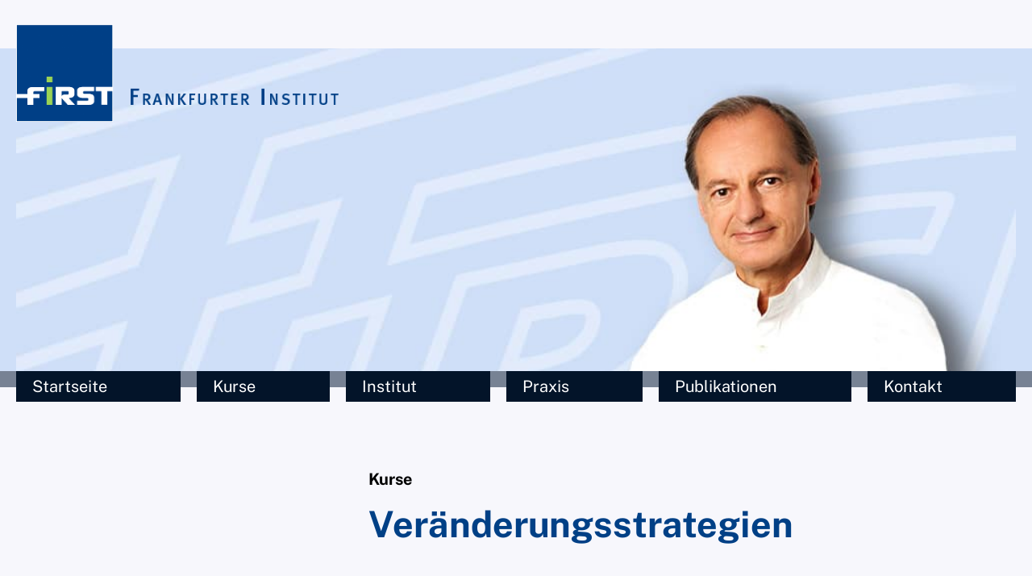

--- FILE ---
content_type: text/html; charset=UTF-8
request_url: https://first-institut.de/veraenderungsstrategien/
body_size: 5566
content:
<!doctype html>
<html lang="de">
<head>
  <meta charset="utf-8">
  <meta http-equiv="x-ua-compatible" content="ie=edge">
  <meta name="viewport" content="width=device-width, initial-scale=1, shrink-to-fit=no">
  <title>Veränderungsstrategien &#8211; FIRST</title>
<meta name='robots' content='max-image-preview:large' />
<style id='wp-img-auto-sizes-contain-inline-css' type='text/css'>
img:is([sizes=auto i],[sizes^="auto," i]){contain-intrinsic-size:3000px 1500px}
/*# sourceURL=wp-img-auto-sizes-contain-inline-css */
</style>
<link rel='stylesheet' id='sage/main.css-css' href='https://first-institut.de/wp-content/themes/first-institut-theme/dist/styles/main_7d04c65c.css' type='text/css' media='all' />
<script type="text/javascript" src="https://first-institut.de/wp-includes/js/jquery/jquery.min.js?ver=3.7.1" id="jquery-core-js"></script>
<link rel="https://api.w.org/" href="https://first-institut.de/wp-json/" /><link rel="alternate" title="JSON" type="application/json" href="https://first-institut.de/wp-json/wp/v2/pages/378" /><link rel="EditURI" type="application/rsd+xml" title="RSD" href="https://first-institut.de/xmlrpc.php?rsd" />
<meta name="generator" content="WordPress 6.9" />
<link rel="canonical" href="https://first-institut.de/veraenderungsstrategien/" />
<link rel='shortlink' href='https://first-institut.de/?p=378' />
</head>
<body class="wp-singular page-template-default page page-id-378 wp-theme-first-institut-themeresources veraenderungsstrategien app-data index-data singular-data page-data page-378-data page-veraenderungsstrategien-data">
<div class="scrollToTop is-hidden" data-scroll-to-top></div>
<header class="header">
  <div class="header__container">
    <a class="header__logo" href="https://first-institut.de/">
    </a>
    <div class="header__navigation" data-main-navigation>
      <nav class="c-nav-primary">
          <ul class="c-nav-primary__list">
            <li id="menu-item-12" class="menu-item menu-item-type-post_type menu-item-object-page menu-item-home menu-item-12"><a href="https://first-institut.de/">Startseite</a></li><li id="menu-item-58" class="menu-item menu-item-type-post_type_archive menu-item-object-event menu-item-has-children menu-item-58"><a href="https://first-institut.de/kurse/">Kurse</a><ul class="sub-menu"><li id="menu-item-404" class="menu-item menu-item-type-post_type_archive menu-item-object-event menu-item-404"><a href="https://first-institut.de/kurse/">Überblick</a></li><li id="menu-item-409" class="menu-item menu-item-type-taxonomy menu-item-object-category menu-item-409"><a href="https://first-institut.de/category/act/">ACT</a></li><li id="menu-item-401" class="menu-item menu-item-type-taxonomy menu-item-object-category menu-item-401"><a href="https://first-institut.de/category/metaphern/">Metaphern</a></li><li id="menu-item-341" class="menu-item menu-item-type-taxonomy menu-item-object-category menu-item-341"><a href="https://first-institut.de/category/sokratischer-dialog/">Sokratischer Dialog</a></li><li id="menu-item-839" class="menu-item menu-item-type-taxonomy menu-item-object-category menu-item-839"><a href="https://first-institut.de/category/glaubenssaetze/">Glaubenssätze</a></li><li id="menu-item-925" class="menu-item menu-item-type-taxonomy menu-item-object-category menu-item-925"><a href="https://first-institut.de/category/perspektivenwechsel/">Perspektivenwechsel</a></li><li id="menu-item-335" class="menu-item menu-item-type-taxonomy menu-item-object-category menu-item-335"><a href="https://first-institut.de/category/achtsamkeit/">Achtsamkeit</a></li><li id="menu-item-336" class="menu-item menu-item-type-taxonomy menu-item-object-category menu-item-336"><a href="https://first-institut.de/category/embodiment/">Embodiment</a></li><li id="menu-item-339" class="menu-item menu-item-type-taxonomy menu-item-object-category menu-item-339"><a href="https://first-institut.de/category/qi-gong-und-yoga/">Qi Gong und Yoga</a></li><li id="menu-item-338" class="menu-item menu-item-type-taxonomy menu-item-object-category menu-item-338"><a href="https://first-institut.de/category/meditation/">Meditation</a></li><li id="menu-item-337" class="menu-item menu-item-type-taxonomy menu-item-object-category menu-item-337"><a href="https://first-institut.de/category/glueck/">Glück</a></li><li id="menu-item-692" class="menu-item menu-item-type-taxonomy menu-item-object-category menu-item-692"><a href="https://first-institut.de/category/spiritualitaet/">Spiritualität</a></li><li id="menu-item-965" class="menu-item menu-item-type-taxonomy menu-item-object-category menu-item-965"><a href="https://first-institut.de/category/gedaechtnis/">Gedächtnis</a></li><li id="menu-item-967" class="menu-item menu-item-type-taxonomy menu-item-object-category menu-item-967"><a href="https://first-institut.de/category/rhetorik/">Rhetorik</a></li><li id="menu-item-966" class="menu-item menu-item-type-taxonomy menu-item-object-category menu-item-966"><a href="https://first-institut.de/category/resilienz/">Resilienz</a></li><li id="menu-item-342" class="menu-item menu-item-type-taxonomy menu-item-object-category menu-item-342"><a href="https://first-institut.de/category/veraenderungsstrategien/">Veränderungsstrategien</a></li><li id="menu-item-515" class="menu-item menu-item-type-taxonomy menu-item-object-category menu-item-515"><a href="https://first-institut.de/category/weitere-themen-im-ueberblick/">Weitere Themen im Überblick</a></li><li id="menu-item-516" class="menu-item menu-item-type-taxonomy menu-item-object-category menu-item-516"><a href="https://first-institut.de/category/archiv/">Archiv</a></li></ul></li><li id="menu-item-87" class="menu-item menu-item-type-post_type menu-item-object-page menu-item-has-children menu-item-87"><a href="https://first-institut.de/institut/geschichte/">Institut</a><ul class="sub-menu"><li id="menu-item-86" class="menu-item menu-item-type-post_type menu-item-object-page menu-item-86"><a href="https://first-institut.de/institut/geschichte/">Über uns</a></li><li id="menu-item-121" class="menu-item menu-item-type-post_type menu-item-object-page menu-item-has-children menu-item-121"><a href="https://first-institut.de/institut/dozenten/">Dozentinnen und Dozenten</a><ul class="sub-menu"><li id="menu-item-127" class="menu-item menu-item-type-post_type menu-item-object-page menu-item-127"><a href="https://first-institut.de/institut/dozenten/dipl-psych-prof-norbert-w-lotz-ph-d/">Prof. Norbert W. Lotz</a></li><li id="menu-item-145" class="menu-item menu-item-type-post_type menu-item-object-page menu-item-145"><a href="https://first-institut.de/institut/dozenten/dipl-biol-christina-oxfort-ph-d/">Dipl.-Biol. Christina Oxfort, Ph. D.</a></li><li id="menu-item-130" class="menu-item menu-item-type-post_type menu-item-object-page menu-item-130"><a href="https://first-institut.de/institut/dozenten/dipl-psych-dipl-paed-wolf-ulrich-scholz/">Dipl.-Psych. Dipl. Päd. Wolf-Ulrich Scholz</a></li><li id="menu-item-133" class="menu-item menu-item-type-post_type menu-item-object-page menu-item-133"><a href="https://first-institut.de/institut/dozenten/dipl-psych-dr-phil-maren-langlotz-weis/">Dipl.-Psych. Dr. phil. Maren Langlotz-Weis</a></li><li id="menu-item-136" class="menu-item menu-item-type-post_type menu-item-object-page menu-item-136"><a href="https://first-institut.de/institut/dozenten/dipl-psych-gert-kowarowsky/">Dipl.-Psych. Gert Kowarowsky</a></li><li id="menu-item-139" class="menu-item menu-item-type-post_type menu-item-object-page menu-item-139"><a href="https://first-institut.de/institut/dozenten/dipl-psych-prof-dr-rene-f-w-diekstra/">Dipl.-Psych. Prof. Dr. René F. W. Diekstra</a></li><li id="menu-item-142" class="menu-item menu-item-type-post_type menu-item-object-page menu-item-142"><a href="https://first-institut.de/institut/dozenten/dipl-psych-prof-matthias-s-hartmann/">Dipl.-Psych. Prof. Matthias S. Hartmann</a></li></ul></li><li id="menu-item-567" class="menu-item menu-item-type-post_type menu-item-object-page menu-item-567"><a href="https://first-institut.de/institut/supervisorinnen-supervisoren/">Supervisorinnen/Supervisoren</a></li><li id="menu-item-97" class="menu-item menu-item-type-post_type menu-item-object-page menu-item-has-children menu-item-97"><a href="https://first-institut.de/institut/assistentinnen-assistenten/">Assistentinnen</a><ul class="sub-menu"><li id="menu-item-486" class="menu-item menu-item-type-post_type menu-item-object-page menu-item-486"><a href="https://first-institut.de/institut/assistentinnen-assistenten/assistentinnen-%e2%80%8bassistenten/">M.Sc. Psych. Luisa Landenberger</a></li><li id="menu-item-496" class="menu-item menu-item-type-post_type menu-item-object-page menu-item-496"><a href="https://first-institut.de/institut/assistentinnen-assistenten/b-sc-sinem-rhein/">M.Sc. Sinem Rhein</a></li><li id="menu-item-495" class="menu-item menu-item-type-post_type menu-item-object-page menu-item-495"><a href="https://first-institut.de/institut/assistentinnen-assistenten/b-sc-lucca-ripperger/">B.Sc. Lucca Ripperger</a></li></ul></li></ul></li><li id="menu-item-155" class="menu-item menu-item-type-post_type menu-item-object-page menu-item-has-children menu-item-155"><a href="https://first-institut.de/ueber-unsere-praxis/">Praxis</a><ul class="sub-menu"><li id="menu-item-158" class="menu-item menu-item-type-post_type menu-item-object-page menu-item-158"><a href="https://first-institut.de/ueber-unsere-praxis/">Über unsere Praxis</a></li><li id="menu-item-407" class="menu-item menu-item-type-post_type menu-item-object-page menu-item-has-children menu-item-407"><a href="https://first-institut.de/ueber-unsere-praxis/praxisteam/">Praxisteam</a><ul class="sub-menu"><li id="menu-item-157" class="menu-item menu-item-type-post_type menu-item-object-page menu-item-157"><a href="https://first-institut.de/ueber-unsere-praxis/praxisteam/prof-norbert-lotz-ph-d/">Prof. Norbert Lotz, Ph. D.</a></li><li id="menu-item-195" class="menu-item menu-item-type-post_type menu-item-object-page menu-item-195"><a href="https://first-institut.de/ueber-unsere-praxis/christina-fern/">Mathias Eifler</a></li><li id="menu-item-156" class="menu-item menu-item-type-post_type menu-item-object-page menu-item-156"><a href="https://first-institut.de/ueber-unsere-praxis/wolf-ulrich-scholz/">Wolf-Ulrich Scholz</a></li><li id="menu-item-211" class="menu-item menu-item-type-post_type menu-item-object-page menu-item-211"><a href="https://first-institut.de/ueber-unsere-praxis/hanna-hentschel-klumpp/">Hanna Hentschel-Klumpp</a></li><li id="menu-item-209" class="menu-item menu-item-type-post_type menu-item-object-page menu-item-209"><a href="https://first-institut.de/ueber-unsere-praxis/dr-azra-peterschik/">Dr. Azra Peterschik</a></li><li id="menu-item-208" class="menu-item menu-item-type-post_type menu-item-object-page menu-item-208"><a href="https://first-institut.de/ueber-unsere-praxis/daniela-tamme-kodjovi/">Daniela Tamme-Kodjovi</a></li><li id="menu-item-222" class="menu-item menu-item-type-post_type menu-item-object-page menu-item-222"><a href="https://first-institut.de/ueber-unsere-praxis/charlotte-fern/">Charlotte Fern</a></li></ul></li></ul></li><li id="menu-item-41" class="menu-item menu-item-type-post_type menu-item-object-page menu-item-41"><a href="https://first-institut.de/publikationen/">Publikationen</a></li><li id="menu-item-14" class="menu-item menu-item-type-post_type menu-item-object-page menu-item-14"><a href="https://first-institut.de/kontakt/">Kontakt</a></li>
          </ul>
      </nav>
    </div>
    <div class="header__hamburger" data-open-menu></div>
  </div>
</header>

<div class="wrap container" role="document">
    <div class="content content--with-sub-navigation">
                                    <aside class="sidebar">
                    <ul class="subnavigation">
                            <li class="menu-item menu-item-type-post_type menu-item-object-page menu-item-home menu-item-12"><a href="https://first-institut.de/">Startseite</a></li><li class="menu-item menu-item-type-post_type_archive menu-item-object-event menu-item-has-children menu-item-58"><a href="https://first-institut.de/kurse/">Kurse</a><ul class="sub-menu"><li class="menu-item menu-item-type-post_type_archive menu-item-object-event menu-item-404"><a href="https://first-institut.de/kurse/">Überblick</a></li><li class="menu-item menu-item-type-taxonomy menu-item-object-category menu-item-409"><a href="https://first-institut.de/category/act/">ACT</a></li><li class="menu-item menu-item-type-taxonomy menu-item-object-category menu-item-401"><a href="https://first-institut.de/category/metaphern/">Metaphern</a></li><li class="menu-item menu-item-type-taxonomy menu-item-object-category menu-item-341"><a href="https://first-institut.de/category/sokratischer-dialog/">Sokratischer Dialog</a></li><li class="menu-item menu-item-type-taxonomy menu-item-object-category menu-item-839"><a href="https://first-institut.de/category/glaubenssaetze/">Glaubenssätze</a></li><li class="menu-item menu-item-type-taxonomy menu-item-object-category menu-item-925"><a href="https://first-institut.de/category/perspektivenwechsel/">Perspektivenwechsel</a></li><li class="menu-item menu-item-type-taxonomy menu-item-object-category menu-item-335"><a href="https://first-institut.de/category/achtsamkeit/">Achtsamkeit</a></li><li class="menu-item menu-item-type-taxonomy menu-item-object-category menu-item-336"><a href="https://first-institut.de/category/embodiment/">Embodiment</a></li><li class="menu-item menu-item-type-taxonomy menu-item-object-category menu-item-339"><a href="https://first-institut.de/category/qi-gong-und-yoga/">Qi Gong und Yoga</a></li><li class="menu-item menu-item-type-taxonomy menu-item-object-category menu-item-338"><a href="https://first-institut.de/category/meditation/">Meditation</a></li><li class="menu-item menu-item-type-taxonomy menu-item-object-category menu-item-337"><a href="https://first-institut.de/category/glueck/">Glück</a></li><li class="menu-item menu-item-type-taxonomy menu-item-object-category menu-item-692"><a href="https://first-institut.de/category/spiritualitaet/">Spiritualität</a></li><li class="menu-item menu-item-type-taxonomy menu-item-object-category menu-item-965"><a href="https://first-institut.de/category/gedaechtnis/">Gedächtnis</a></li><li class="menu-item menu-item-type-taxonomy menu-item-object-category menu-item-967"><a href="https://first-institut.de/category/rhetorik/">Rhetorik</a></li><li class="menu-item menu-item-type-taxonomy menu-item-object-category menu-item-966"><a href="https://first-institut.de/category/resilienz/">Resilienz</a></li><li class="menu-item menu-item-type-taxonomy menu-item-object-category menu-item-342"><a href="https://first-institut.de/category/veraenderungsstrategien/">Veränderungsstrategien</a></li><li class="menu-item menu-item-type-taxonomy menu-item-object-category menu-item-515"><a href="https://first-institut.de/category/weitere-themen-im-ueberblick/">Weitere Themen im Überblick</a></li><li class="menu-item menu-item-type-taxonomy menu-item-object-category menu-item-516"><a href="https://first-institut.de/category/archiv/">Archiv</a></li></ul></li><li class="menu-item menu-item-type-post_type menu-item-object-page menu-item-has-children menu-item-87"><a href="https://first-institut.de/institut/geschichte/">Institut</a><ul class="sub-menu"><li class="menu-item menu-item-type-post_type menu-item-object-page menu-item-86"><a href="https://first-institut.de/institut/geschichte/">Über uns</a></li><li class="menu-item menu-item-type-post_type menu-item-object-page menu-item-has-children menu-item-121"><a href="https://first-institut.de/institut/dozenten/">Dozentinnen und Dozenten</a><ul class="sub-menu"><li class="menu-item menu-item-type-post_type menu-item-object-page menu-item-127"><a href="https://first-institut.de/institut/dozenten/dipl-psych-prof-norbert-w-lotz-ph-d/">Prof. Norbert W. Lotz</a></li><li class="menu-item menu-item-type-post_type menu-item-object-page menu-item-145"><a href="https://first-institut.de/institut/dozenten/dipl-biol-christina-oxfort-ph-d/">Dipl.-Biol. Christina Oxfort, Ph. D.</a></li><li class="menu-item menu-item-type-post_type menu-item-object-page menu-item-130"><a href="https://first-institut.de/institut/dozenten/dipl-psych-dipl-paed-wolf-ulrich-scholz/">Dipl.-Psych. Dipl. Päd. Wolf-Ulrich Scholz</a></li><li class="menu-item menu-item-type-post_type menu-item-object-page menu-item-133"><a href="https://first-institut.de/institut/dozenten/dipl-psych-dr-phil-maren-langlotz-weis/">Dipl.-Psych. Dr. phil. Maren Langlotz-Weis</a></li><li class="menu-item menu-item-type-post_type menu-item-object-page menu-item-136"><a href="https://first-institut.de/institut/dozenten/dipl-psych-gert-kowarowsky/">Dipl.-Psych. Gert Kowarowsky</a></li><li class="menu-item menu-item-type-post_type menu-item-object-page menu-item-139"><a href="https://first-institut.de/institut/dozenten/dipl-psych-prof-dr-rene-f-w-diekstra/">Dipl.-Psych. Prof. Dr. René F. W. Diekstra</a></li><li class="menu-item menu-item-type-post_type menu-item-object-page menu-item-142"><a href="https://first-institut.de/institut/dozenten/dipl-psych-prof-matthias-s-hartmann/">Dipl.-Psych. Prof. Matthias S. Hartmann</a></li></ul></li><li class="menu-item menu-item-type-post_type menu-item-object-page menu-item-567"><a href="https://first-institut.de/institut/supervisorinnen-supervisoren/">Supervisorinnen/Supervisoren</a></li><li class="menu-item menu-item-type-post_type menu-item-object-page menu-item-has-children menu-item-97"><a href="https://first-institut.de/institut/assistentinnen-assistenten/">Assistentinnen</a><ul class="sub-menu"><li class="menu-item menu-item-type-post_type menu-item-object-page menu-item-486"><a href="https://first-institut.de/institut/assistentinnen-assistenten/assistentinnen-%e2%80%8bassistenten/">M.Sc. Psych. Luisa Landenberger</a></li><li class="menu-item menu-item-type-post_type menu-item-object-page menu-item-496"><a href="https://first-institut.de/institut/assistentinnen-assistenten/b-sc-sinem-rhein/">M.Sc. Sinem Rhein</a></li><li class="menu-item menu-item-type-post_type menu-item-object-page menu-item-495"><a href="https://first-institut.de/institut/assistentinnen-assistenten/b-sc-lucca-ripperger/">B.Sc. Lucca Ripperger</a></li></ul></li></ul></li><li class="menu-item menu-item-type-post_type menu-item-object-page menu-item-has-children menu-item-155"><a href="https://first-institut.de/ueber-unsere-praxis/">Praxis</a><ul class="sub-menu"><li class="menu-item menu-item-type-post_type menu-item-object-page menu-item-158"><a href="https://first-institut.de/ueber-unsere-praxis/">Über unsere Praxis</a></li><li class="menu-item menu-item-type-post_type menu-item-object-page menu-item-has-children menu-item-407"><a href="https://first-institut.de/ueber-unsere-praxis/praxisteam/">Praxisteam</a><ul class="sub-menu"><li class="menu-item menu-item-type-post_type menu-item-object-page menu-item-157"><a href="https://first-institut.de/ueber-unsere-praxis/praxisteam/prof-norbert-lotz-ph-d/">Prof. Norbert Lotz, Ph. D.</a></li><li class="menu-item menu-item-type-post_type menu-item-object-page menu-item-195"><a href="https://first-institut.de/ueber-unsere-praxis/christina-fern/">Mathias Eifler</a></li><li class="menu-item menu-item-type-post_type menu-item-object-page menu-item-156"><a href="https://first-institut.de/ueber-unsere-praxis/wolf-ulrich-scholz/">Wolf-Ulrich Scholz</a></li><li class="menu-item menu-item-type-post_type menu-item-object-page menu-item-211"><a href="https://first-institut.de/ueber-unsere-praxis/hanna-hentschel-klumpp/">Hanna Hentschel-Klumpp</a></li><li class="menu-item menu-item-type-post_type menu-item-object-page menu-item-209"><a href="https://first-institut.de/ueber-unsere-praxis/dr-azra-peterschik/">Dr. Azra Peterschik</a></li><li class="menu-item menu-item-type-post_type menu-item-object-page menu-item-208"><a href="https://first-institut.de/ueber-unsere-praxis/daniela-tamme-kodjovi/">Daniela Tamme-Kodjovi</a></li><li class="menu-item menu-item-type-post_type menu-item-object-page menu-item-222"><a href="https://first-institut.de/ueber-unsere-praxis/charlotte-fern/">Charlotte Fern</a></li></ul></li></ul></li><li class="menu-item menu-item-type-post_type menu-item-object-page menu-item-41"><a href="https://first-institut.de/publikationen/">Publikationen</a></li><li class="menu-item menu-item-type-post_type menu-item-object-page menu-item-14"><a href="https://first-institut.de/kontakt/">Kontakt</a></li>
                    </ul>
                </aside>
                                    <main class="main">
                                                        <div class="c-page-headline c-page-headline--with-image">
        <div>
                    <h5 class="c-page-headline__roofline">Kurse</h5>
                <h1 class="c-page-headline__headline ">Veränderungsstrategien</h1>
    </div>
</div>
                        <div class="c-body-text c-body-text--bg-white">
    <div class="c-body-text__content">
        <p>Text</p>

    </div>
</div>

                            </main>
                </div>
</div>
<div class="container">
    <footer class="footer">
        <div class="">
            © 2026 FIRST - Frankfurter Institut
        </div>
        <ul class="footer__navigation">
            <li><a href="/kontakt">Kontakt</a></li>
            <li><a href="/impressum">Impressum</a></li>
            <li><a href="/datenschutz">Datenschutzerklärung</a></li>
        </ul>
    </footer>
</div>

<script type="speculationrules">
{"prefetch":[{"source":"document","where":{"and":[{"href_matches":"/*"},{"not":{"href_matches":["/wp-*.php","/wp-admin/*","/wp-content/uploads/*","/wp-content/*","/wp-content/plugins/*","/wp-content/themes/first-institut-theme/resources/*","/*\\?(.+)"]}},{"not":{"selector_matches":"a[rel~=\"nofollow\"]"}},{"not":{"selector_matches":".no-prefetch, .no-prefetch a"}}]},"eagerness":"conservative"}]}
</script>
<style id='global-styles-inline-css' type='text/css'>
:root{--wp--preset--aspect-ratio--square: 1;--wp--preset--aspect-ratio--4-3: 4/3;--wp--preset--aspect-ratio--3-4: 3/4;--wp--preset--aspect-ratio--3-2: 3/2;--wp--preset--aspect-ratio--2-3: 2/3;--wp--preset--aspect-ratio--16-9: 16/9;--wp--preset--aspect-ratio--9-16: 9/16;--wp--preset--color--black: #000000;--wp--preset--color--cyan-bluish-gray: #abb8c3;--wp--preset--color--white: #ffffff;--wp--preset--color--pale-pink: #f78da7;--wp--preset--color--vivid-red: #cf2e2e;--wp--preset--color--luminous-vivid-orange: #ff6900;--wp--preset--color--luminous-vivid-amber: #fcb900;--wp--preset--color--light-green-cyan: #7bdcb5;--wp--preset--color--vivid-green-cyan: #00d084;--wp--preset--color--pale-cyan-blue: #8ed1fc;--wp--preset--color--vivid-cyan-blue: #0693e3;--wp--preset--color--vivid-purple: #9b51e0;--wp--preset--gradient--vivid-cyan-blue-to-vivid-purple: linear-gradient(135deg,rgb(6,147,227) 0%,rgb(155,81,224) 100%);--wp--preset--gradient--light-green-cyan-to-vivid-green-cyan: linear-gradient(135deg,rgb(122,220,180) 0%,rgb(0,208,130) 100%);--wp--preset--gradient--luminous-vivid-amber-to-luminous-vivid-orange: linear-gradient(135deg,rgb(252,185,0) 0%,rgb(255,105,0) 100%);--wp--preset--gradient--luminous-vivid-orange-to-vivid-red: linear-gradient(135deg,rgb(255,105,0) 0%,rgb(207,46,46) 100%);--wp--preset--gradient--very-light-gray-to-cyan-bluish-gray: linear-gradient(135deg,rgb(238,238,238) 0%,rgb(169,184,195) 100%);--wp--preset--gradient--cool-to-warm-spectrum: linear-gradient(135deg,rgb(74,234,220) 0%,rgb(151,120,209) 20%,rgb(207,42,186) 40%,rgb(238,44,130) 60%,rgb(251,105,98) 80%,rgb(254,248,76) 100%);--wp--preset--gradient--blush-light-purple: linear-gradient(135deg,rgb(255,206,236) 0%,rgb(152,150,240) 100%);--wp--preset--gradient--blush-bordeaux: linear-gradient(135deg,rgb(254,205,165) 0%,rgb(254,45,45) 50%,rgb(107,0,62) 100%);--wp--preset--gradient--luminous-dusk: linear-gradient(135deg,rgb(255,203,112) 0%,rgb(199,81,192) 50%,rgb(65,88,208) 100%);--wp--preset--gradient--pale-ocean: linear-gradient(135deg,rgb(255,245,203) 0%,rgb(182,227,212) 50%,rgb(51,167,181) 100%);--wp--preset--gradient--electric-grass: linear-gradient(135deg,rgb(202,248,128) 0%,rgb(113,206,126) 100%);--wp--preset--gradient--midnight: linear-gradient(135deg,rgb(2,3,129) 0%,rgb(40,116,252) 100%);--wp--preset--font-size--small: 13px;--wp--preset--font-size--medium: 20px;--wp--preset--font-size--large: 36px;--wp--preset--font-size--x-large: 42px;--wp--preset--spacing--20: 0.44rem;--wp--preset--spacing--30: 0.67rem;--wp--preset--spacing--40: 1rem;--wp--preset--spacing--50: 1.5rem;--wp--preset--spacing--60: 2.25rem;--wp--preset--spacing--70: 3.38rem;--wp--preset--spacing--80: 5.06rem;--wp--preset--shadow--natural: 6px 6px 9px rgba(0, 0, 0, 0.2);--wp--preset--shadow--deep: 12px 12px 50px rgba(0, 0, 0, 0.4);--wp--preset--shadow--sharp: 6px 6px 0px rgba(0, 0, 0, 0.2);--wp--preset--shadow--outlined: 6px 6px 0px -3px rgb(255, 255, 255), 6px 6px rgb(0, 0, 0);--wp--preset--shadow--crisp: 6px 6px 0px rgb(0, 0, 0);}:where(body) { margin: 0; }.wp-site-blocks > .alignleft { float: left; margin-right: 2em; }.wp-site-blocks > .alignright { float: right; margin-left: 2em; }.wp-site-blocks > .aligncenter { justify-content: center; margin-left: auto; margin-right: auto; }:where(.is-layout-flex){gap: 0.5em;}:where(.is-layout-grid){gap: 0.5em;}.is-layout-flow > .alignleft{float: left;margin-inline-start: 0;margin-inline-end: 2em;}.is-layout-flow > .alignright{float: right;margin-inline-start: 2em;margin-inline-end: 0;}.is-layout-flow > .aligncenter{margin-left: auto !important;margin-right: auto !important;}.is-layout-constrained > .alignleft{float: left;margin-inline-start: 0;margin-inline-end: 2em;}.is-layout-constrained > .alignright{float: right;margin-inline-start: 2em;margin-inline-end: 0;}.is-layout-constrained > .aligncenter{margin-left: auto !important;margin-right: auto !important;}.is-layout-constrained > :where(:not(.alignleft):not(.alignright):not(.alignfull)){margin-left: auto !important;margin-right: auto !important;}body .is-layout-flex{display: flex;}.is-layout-flex{flex-wrap: wrap;align-items: center;}.is-layout-flex > :is(*, div){margin: 0;}body .is-layout-grid{display: grid;}.is-layout-grid > :is(*, div){margin: 0;}body{padding-top: 0px;padding-right: 0px;padding-bottom: 0px;padding-left: 0px;}a:where(:not(.wp-element-button)){text-decoration: underline;}:root :where(.wp-element-button, .wp-block-button__link){background-color: #32373c;border-width: 0;color: #fff;font-family: inherit;font-size: inherit;font-style: inherit;font-weight: inherit;letter-spacing: inherit;line-height: inherit;padding-top: calc(0.667em + 2px);padding-right: calc(1.333em + 2px);padding-bottom: calc(0.667em + 2px);padding-left: calc(1.333em + 2px);text-decoration: none;text-transform: inherit;}.has-black-color{color: var(--wp--preset--color--black) !important;}.has-cyan-bluish-gray-color{color: var(--wp--preset--color--cyan-bluish-gray) !important;}.has-white-color{color: var(--wp--preset--color--white) !important;}.has-pale-pink-color{color: var(--wp--preset--color--pale-pink) !important;}.has-vivid-red-color{color: var(--wp--preset--color--vivid-red) !important;}.has-luminous-vivid-orange-color{color: var(--wp--preset--color--luminous-vivid-orange) !important;}.has-luminous-vivid-amber-color{color: var(--wp--preset--color--luminous-vivid-amber) !important;}.has-light-green-cyan-color{color: var(--wp--preset--color--light-green-cyan) !important;}.has-vivid-green-cyan-color{color: var(--wp--preset--color--vivid-green-cyan) !important;}.has-pale-cyan-blue-color{color: var(--wp--preset--color--pale-cyan-blue) !important;}.has-vivid-cyan-blue-color{color: var(--wp--preset--color--vivid-cyan-blue) !important;}.has-vivid-purple-color{color: var(--wp--preset--color--vivid-purple) !important;}.has-black-background-color{background-color: var(--wp--preset--color--black) !important;}.has-cyan-bluish-gray-background-color{background-color: var(--wp--preset--color--cyan-bluish-gray) !important;}.has-white-background-color{background-color: var(--wp--preset--color--white) !important;}.has-pale-pink-background-color{background-color: var(--wp--preset--color--pale-pink) !important;}.has-vivid-red-background-color{background-color: var(--wp--preset--color--vivid-red) !important;}.has-luminous-vivid-orange-background-color{background-color: var(--wp--preset--color--luminous-vivid-orange) !important;}.has-luminous-vivid-amber-background-color{background-color: var(--wp--preset--color--luminous-vivid-amber) !important;}.has-light-green-cyan-background-color{background-color: var(--wp--preset--color--light-green-cyan) !important;}.has-vivid-green-cyan-background-color{background-color: var(--wp--preset--color--vivid-green-cyan) !important;}.has-pale-cyan-blue-background-color{background-color: var(--wp--preset--color--pale-cyan-blue) !important;}.has-vivid-cyan-blue-background-color{background-color: var(--wp--preset--color--vivid-cyan-blue) !important;}.has-vivid-purple-background-color{background-color: var(--wp--preset--color--vivid-purple) !important;}.has-black-border-color{border-color: var(--wp--preset--color--black) !important;}.has-cyan-bluish-gray-border-color{border-color: var(--wp--preset--color--cyan-bluish-gray) !important;}.has-white-border-color{border-color: var(--wp--preset--color--white) !important;}.has-pale-pink-border-color{border-color: var(--wp--preset--color--pale-pink) !important;}.has-vivid-red-border-color{border-color: var(--wp--preset--color--vivid-red) !important;}.has-luminous-vivid-orange-border-color{border-color: var(--wp--preset--color--luminous-vivid-orange) !important;}.has-luminous-vivid-amber-border-color{border-color: var(--wp--preset--color--luminous-vivid-amber) !important;}.has-light-green-cyan-border-color{border-color: var(--wp--preset--color--light-green-cyan) !important;}.has-vivid-green-cyan-border-color{border-color: var(--wp--preset--color--vivid-green-cyan) !important;}.has-pale-cyan-blue-border-color{border-color: var(--wp--preset--color--pale-cyan-blue) !important;}.has-vivid-cyan-blue-border-color{border-color: var(--wp--preset--color--vivid-cyan-blue) !important;}.has-vivid-purple-border-color{border-color: var(--wp--preset--color--vivid-purple) !important;}.has-vivid-cyan-blue-to-vivid-purple-gradient-background{background: var(--wp--preset--gradient--vivid-cyan-blue-to-vivid-purple) !important;}.has-light-green-cyan-to-vivid-green-cyan-gradient-background{background: var(--wp--preset--gradient--light-green-cyan-to-vivid-green-cyan) !important;}.has-luminous-vivid-amber-to-luminous-vivid-orange-gradient-background{background: var(--wp--preset--gradient--luminous-vivid-amber-to-luminous-vivid-orange) !important;}.has-luminous-vivid-orange-to-vivid-red-gradient-background{background: var(--wp--preset--gradient--luminous-vivid-orange-to-vivid-red) !important;}.has-very-light-gray-to-cyan-bluish-gray-gradient-background{background: var(--wp--preset--gradient--very-light-gray-to-cyan-bluish-gray) !important;}.has-cool-to-warm-spectrum-gradient-background{background: var(--wp--preset--gradient--cool-to-warm-spectrum) !important;}.has-blush-light-purple-gradient-background{background: var(--wp--preset--gradient--blush-light-purple) !important;}.has-blush-bordeaux-gradient-background{background: var(--wp--preset--gradient--blush-bordeaux) !important;}.has-luminous-dusk-gradient-background{background: var(--wp--preset--gradient--luminous-dusk) !important;}.has-pale-ocean-gradient-background{background: var(--wp--preset--gradient--pale-ocean) !important;}.has-electric-grass-gradient-background{background: var(--wp--preset--gradient--electric-grass) !important;}.has-midnight-gradient-background{background: var(--wp--preset--gradient--midnight) !important;}.has-small-font-size{font-size: var(--wp--preset--font-size--small) !important;}.has-medium-font-size{font-size: var(--wp--preset--font-size--medium) !important;}.has-large-font-size{font-size: var(--wp--preset--font-size--large) !important;}.has-x-large-font-size{font-size: var(--wp--preset--font-size--x-large) !important;}
/*# sourceURL=global-styles-inline-css */
</style>
<script type="text/javascript" src="https://first-institut.de/wp-content/themes/first-institut-theme/dist/scripts/main_7d04c65c.js" id="sage/main.js-js"></script>

</body>
</html>


--- FILE ---
content_type: text/css
request_url: https://first-institut.de/wp-content/themes/first-institut-theme/dist/styles/main_7d04c65c.css
body_size: 13687
content:
html{font-family:sans-serif;-ms-text-size-adjust:100%;-webkit-text-size-adjust:100%}body{margin:0}article,aside,details,figcaption,figure,footer,header,hgroup,main,menu,nav,section,summary{display:block}audio,canvas,progress,video{display:inline-block;vertical-align:baseline}audio:not([controls]){display:none;height:0}[hidden],template{display:none}a{background-color:transparent}a:active,a:hover{outline:0}abbr[title]{border-bottom:1px dotted}dfn{font-style:italic}h1{font-size:2em;margin:.67em 0}mark{background:#ff0;color:#000}small{font-size:80%}sub,sup{font-size:75%;line-height:0;position:relative;vertical-align:baseline}sup{top:-.5em}sub{bottom:-.25em}img{border:0}svg:not(:root){overflow:hidden}figure{margin:1em 40px}hr{-webkit-box-sizing:content-box;box-sizing:content-box;height:0}pre{overflow:auto}code,kbd,pre,samp{font-family:monospace;font-size:1em}button,input,optgroup,select,textarea{color:inherit;font:inherit;margin:0}button{overflow:visible}button,select{text-transform:none}button,html input[type=button],input[type=reset],input[type=submit]{-webkit-appearance:button;cursor:pointer}button[disabled],html input[disabled]{cursor:default}input{line-height:normal}button::-moz-focus-inner,input::-moz-focus-inner{border:0;padding:0}input[type=checkbox],input[type=radio]{-webkit-box-sizing:border-box;box-sizing:border-box;padding:0}input[type=number]::-webkit-inner-spin-button,input[type=number]::-webkit-outer-spin-button{height:auto}input[type=search]{-webkit-appearance:textfield;-webkit-box-sizing:content-box;box-sizing:content-box}input[type=search]::-webkit-search-cancel-button,input[type=search]::-webkit-search-decoration{-webkit-appearance:none}fieldset{border:1px solid silver;margin:0 2px;padding:.35em .625em .75em}legend{border:0;padding:0}textarea{overflow:auto}optgroup{font-weight:700}table{border-collapse:collapse;border-spacing:0}td,th{padding:0}html{-webkit-box-sizing:border-box;box-sizing:border-box}*,:after,:before{-webkit-box-sizing:inherit;box-sizing:inherit}@font-face{font-family:Public Sans;font-style:normal;font-weight:300;src:url(/wp-content/themes/first-institut-theme/dist/fonts/public-sans-v7-latin-300_d1b7bcbc.eot);src:local(""),url(/wp-content/themes/first-institut-theme/dist/fonts/public-sans-v7-latin-300_d1b7bcbc.eot?#iefix) format("embedded-opentype"),url(/wp-content/themes/first-institut-theme/dist/fonts/public-sans-v7-latin-300_14d7df6d.woff2) format("woff2"),url(/wp-content/themes/first-institut-theme/dist/fonts/public-sans-v7-latin-300_0d5e0aa3.woff) format("woff"),url(/wp-content/themes/first-institut-theme/dist/fonts/public-sans-v7-latin-300_697cca87.ttf) format("truetype"),url(/wp-content/themes/first-institut-theme/dist/fonts/public-sans-v7-latin-300_b68b3969.svg#PublicSans) format("svg")}@font-face{font-family:Public Sans;font-style:normal;font-weight:400;src:url(/wp-content/themes/first-institut-theme/dist/fonts/public-sans-v7-latin-regular_756ba892.eot);src:local(""),url(/wp-content/themes/first-institut-theme/dist/fonts/public-sans-v7-latin-regular_756ba892.eot?#iefix) format("embedded-opentype"),url(/wp-content/themes/first-institut-theme/dist/fonts/public-sans-v7-latin-regular_74eb6cd2.woff2) format("woff2"),url(/wp-content/themes/first-institut-theme/dist/fonts/public-sans-v7-latin-regular_5493014b.woff) format("woff"),url(/wp-content/themes/first-institut-theme/dist/fonts/public-sans-v7-latin-regular_b49ce2a3.ttf) format("truetype"),url(/wp-content/themes/first-institut-theme/dist/fonts/public-sans-v7-latin-regular_1ed998d8.svg#PublicSans) format("svg")}@font-face{font-family:Public Sans;font-style:normal;font-weight:700;src:url(/wp-content/themes/first-institut-theme/dist/fonts/public-sans-v7-latin-700_6f73f0ce.eot);src:local(""),url(/wp-content/themes/first-institut-theme/dist/fonts/public-sans-v7-latin-700_6f73f0ce.eot?#iefix) format("embedded-opentype"),url(/wp-content/themes/first-institut-theme/dist/fonts/public-sans-v7-latin-700_40668bfb.woff2) format("woff2"),url(/wp-content/themes/first-institut-theme/dist/fonts/public-sans-v7-latin-700_45c336ed.woff) format("woff"),url(/wp-content/themes/first-institut-theme/dist/fonts/public-sans-v7-latin-700_e37540a7.ttf) format("truetype"),url(/wp-content/themes/first-institut-theme/dist/fonts/public-sans-v7-latin-700_65e2de83.svg#PublicSans) format("svg")}@media (min-width:765px){.visible-phone{display:none}}.visible-tablet-portrait{display:none}@media (min-width:765px){.visible-tablet-portrait{display:block}}@media (min-width:900px){.visible-tablet-portrait{display:none}}.visible-tablet-landscape{display:none}@media (min-width:900px){.visible-tablet-landscape{display:block}}@media (min-width:1280px){.visible-tablet-landscape{display:none}}.visible-desktop{display:none}@media (min-width:1280px){.visible-desktop{display:block}}@media (min-width:1600px){.visible-desktop{display:none}}.visible-big-desktop{display:none}@media (min-width:1600px){.visible-big-desktop{display:block}}body{font-family:Public Sans,sans-serif;font-size:1rem;background-color:#fff;background-color:#f7f7fc;line-height:1.4}@media (max-width:899px){body{overflow-x:hidden}}body.is-fixed{overflow:hidden}body#tinymce{height:auto!important;min-height:auto}h1,h2,h3{margin:0;padding:0;color:inherit}h1{font-size:46px;font-size:1.75rem;font-weight:700;color:#004086;margin-bottom:1em}@media (min-width:765px){h1{font-size:2.25rem}}h2{font-weight:700;font-size:1.5rem;margin-bottom:1em;color:#555}@media (min-width:765px){h2{font-size:1.75rem}}p+h2{margin-top:2em}h3{margin-bottom:1em;font-size:1.25rem;font-weight:700;color:#031429}h4,h5{margin-top:0;font-size:1rem}h5{margin-bottom:.5em}html{min-height:100%;overflow-y:scroll;font-size:1rem;font-size:18px;font-size:16px}@media (min-width:900px){html{font-size:16px}}@media (min-width:1280px){html{font-size:20px}}html.is-fixed{overflow:hidden}a{color:inherit;text-decoration:none;-webkit-transition:all .25s;-o-transition:.25s all;transition:all .25s;font-weight:400}a ul,p a{color:#75ad3a}a ul:hover,p a:hover{text-decoration:underline;color:#004086}a:hover{text-decoration:underline;color:inherit}.more-link{display:inline-block;border:1px solid rgba(0,64,134,.5);padding:1px .4em;font-size:.75em;opacity:.5;-webkit-transition:.25s;-o-transition:.25s;transition:.25s}.more-link:hover{opacity:1;text-decoration:none;border:1px solid #004086}ul{margin:0 0 1em}ul>li{list-style:disc}p+ol,p+ul{margin-top:-1em}ul.no-bullets{margin:0;padding:0;list-style:none}[data-usercontent] ul{padding-left:1.5em}[data-usercontent] ul li{margin-bottom:.5em}ul.strange{padding-left:20px}ul.strange:first-child{margin-top:0}ul.strange:last-child{margin-bottom:0}ul.strange li{margin-bottom:4px}ul.strange li:last-child{margin-bottom:0}ul.strange li:before{font-weight:700;width:20px;content:"\B7";margin-left:-20px;display:inline-block;font-size:95%;float:left}ol{list-style-type:none;counter-reset:item;margin:0;padding:0}ol>li{display:table;counter-increment:item;margin-bottom:.6em}ol>li:before{font-weight:700;content:counters(item,".") ". ";display:table-cell;padding-right:.6em}li ol>li{margin:0}ol li ol>li:before{font-weight:300;content:counters(item,".") " "}.main,main{-moz-osx-font-smoothing:grayscale;-webkit-font-smoothing:antialiased;font-smoothing:antialiased}p{margin:0 0 1em;font-size:1.25rem;font-size:1rem}p:last-child{margin-bottom:0}p.larger{font-size:2rem;line-height:150%}small{font-size:85%;color:#f4f4f4;line-height:80%}b,strong{font-family:Public Sans,sans-serif;font-weight:700}.o-lined-list{padding:0;margin:0}.o-lined-list,.o-lined-list>li{list-style:none;border-color:inherit}.o-lined-list>li{border-bottom:1px solid;display:block;width:100%}.o-lined-list>li>a{-webkit-transition:.25s;-o-transition:.25s;transition:.25s;background-color:rgba(3,20,41,0)}.o-lined-list>li>a:hover{background-color:rgba(3,20,41,.1)}.o-lined-list>li>*{display:block;padding:1em}.o-lined-list>li:last-child{border-bottom:0}.footer{background-color:#929292;color:#fff;padding:1em;margin-bottom:2rem}@media (min-width:765px){.footer{display:-webkit-box;display:-ms-flexbox;display:flex;-webkit-box-pack:justify;-ms-flex-pack:justify;justify-content:space-between}}.footer__navigation{padding:0;margin:0}.footer__navigation li{display:inline-block;margin-top:1em;margin-right:1em}@media (min-width:765px){.footer__navigation li{margin-right:0;margin-top:0;margin-left:2em}}.header{position:relative;margin-top:2rem;margin-bottom:2rem;border-bottom:8px solid #778294;background-color:#cfdff8}@media (min-width:765px){.header{margin-top:3rem;margin-bottom:5rem;border-bottom:20px solid #778294}}.home .header{background-color:#778294;background-image:url(/wp-content/themes/first-institut-theme/dist/images/backgrounds/background_frankfurt_cropped_4960fecc.jpg);background-position:50%;background-repeat:no-repeat;background-size:cover;background-position:top;margin-bottom:0}@media (min-width:765px){.home .header{background-image:url(/wp-content/themes/first-institut-theme/dist/images/backgrounds/background_frankfurt_cropped_4960fecc.jpg);background-position:50%;background-repeat:no-repeat;background-size:cover;background-position:center 3px;margin-top:3rem;margin-bottom:5rem}}@media (max-width:899px){.header{z-index:1000}}.header__container{margin-left:1rem;margin-right:1rem;width:auto;position:relative;background:transparent;background-size:cover;background-position:bottom;height:200px}.header__container .container{margin-left:0;margin-right:0}@media (min-width:765px){.header__container{width:725px;max-width:100%;margin-left:auto;margin-right:auto}}@media (min-width:900px){.header__container{width:860px}}@media (min-width:1280px){.header__container{width:1240px}}@media (min-width:1600px){.header__container{width:1560px}}.header__container--overflow-hidden{overflow:hidden}.header__container--full-breakpoint-width{margin-left:0;margin-right:0}@media (min-width:765px){.header__container--full-breakpoint-width{padding:0;width:765px;max-width:100%;margin-left:auto;margin-right:auto}}@media (min-width:900px){.header__container--full-breakpoint-width{width:900px}}@media (min-width:1280px){.header__container--full-breakpoint-width{width:1280px}}@media (min-width:1600px){.header__container--full-breakpoint-width{width:1600px}}.header__container:before{content:"";height:100%;top:0;bottom:0;position:absolute;left:0;right:0;background-image:url(/wp-content/themes/first-institut-theme/dist/images/backgrounds/main_bg_head_no_white_29e0fcf3.jpg);background-position:50%;background-repeat:no-repeat;background-size:cover}@media (max-width:764px){.header__container:before{left:-1rem;right:-1rem}}@media (min-width:765px){.header__container{height:400px}}.home .header__container{background-image:none;background:transparent}.home .header__container:before{content:none}.header__logo{position:relative;display:inline-block;width:14rem;height:4rem;color:#000;margin-top:-1rem;background-image:url(/wp-content/themes/first-institut-theme/dist/images/logos/logo_first_institut_3863d7e8.png);background-position:50%;background-repeat:no-repeat;background-size:contain;background-position:0 0}@media (min-width:765px){.header__logo{background-position:0 0;margin-top:-1.5rem;width:400px;height:0;padding-bottom:10%}}.home .header__logo{background-image:url(/wp-content/themes/first-institut-theme/dist/images/logos/logo_first_institut_inverted_a5f2eff7.png);background-position:50%;background-repeat:no-repeat;background-size:contain;background-position:0 0}@media (min-width:765px){.home .header__logo{width:440px;height:0;padding-bottom:10%}}.header__logo img{width:100%;max-width:95%}.header__hamburger{-webkit-box-flex:0;-ms-flex-positive:0;flex-grow:0;-ms-flex-negative:0;flex-shrink:0;background-color:#fff;border:8px solid #fff;background-image:url([data-uri]);background-repeat:no-repeat;background-size:cover;background-size:contain;width:40px;height:36px;background-position:50%;position:relative;z-index:1000;position:absolute;right:1rem;top:-1rem;-webkit-box-shadow:0 3px 6px rgba(0,0,0,.16),0 3px 6px rgba(0,0,0,.23);box-shadow:0 3px 6px rgba(0,0,0,.16),0 3px 6px rgba(0,0,0,.23)}@media (min-width:900px){.header__hamburger{display:none}}@media (max-width:899px){.header__navigation{display:block;position:fixed;z-index:1;left:0;top:-110vh;width:100%;height:100vh;background-color:#f4f4f4}.header__navigation,.header__navigation.is-open{-webkit-transition:.5s ease-in-out;-o-transition:.5s ease-in-out;transition:.5s ease-in-out}.header__navigation.is-open{top:0}}@media (min-width:900px){.header__navigation{display:block;width:100%;overflow:visible;position:absolute;top:100%}.header__navigation:after{content:"";content:none;position:absolute;width:50vw;z-index:-1;top:0;bottom:0;left:50%;background-color:#fff;height:100%}}@media (max-width:899px){.c-nav-primary{max-height:100vh;font-size:1.5rem;overflow:scroll}}@media (min-width:900px){.c-nav-primary{display:block;background-color:transparent;opacity:1;font-family:Public Sans,sans-serif;font-size:1.2rem}}@media (min-width:1280px){.c-nav-primary{font-size:1.6rem}}.c-nav-primary__list{margin-left:0}@media (max-width:899px){.c-nav-primary__list{padding:5rem 1rem}}@media (min-width:900px){.c-nav-primary__list{display:block;display:-webkit-box;display:-ms-flexbox;display:flex;-webkit-box-pack:justify;-ms-flex-pack:justify;justify-content:space-between;-webkit-box-pack:stretch;-ms-flex-pack:stretch;justify-content:stretch;padding:0}}.c-nav-primary__list li{-webkit-box-flex:1;-ms-flex-positive:1;flex-grow:1;list-style:none}@media (max-width:899px){.c-nav-primary__list li{display:block}}@media (min-width:900px){.c-nav-primary__list li{display:inline-block;margin-right:1em;font-size:1rem}}.c-nav-primary__list li:before{content:none}.c-nav-primary__list li:last-child{margin-right:0}.c-nav-primary__list>li{margin-bottom:.5em}.c-nav-primary__list a{display:block;border-top:0 solid #031429;-webkit-transition:.33s;-o-transition:.33s;transition:.33s}@media (max-width:899px){.c-nav-primary__list a{padding:.25em .4em;background-color:#d5dbe3;color:#333}}@media (min-width:900px){.c-nav-primary__list a{padding:.25em 1em;background-color:#031429;color:#fff}}@media (min-width:765px){.c-nav-primary__list a:hover{background-color:#004086;border-top:1rem solid #004086;text-decoration:none;color:#fff}}@media (max-width:899px){.c-nav-primary__list .current-menu-item>a{background-color:#75ad3a;color:#fff}}@media (min-width:900px){.c-nav-primary__list .current-menu-ancestor a,.c-nav-primary__list .current-menu-item a,.c-nav-primary__list .current-menu-parent a,.c-nav-primary__list .current_page_item a{background-color:#75ad3a;border-top:1rem solid #75ad3a}}@media (min-width:900px){.c-nav-primary .sub-menu{display:none}}.c-nav-primary .sub-menu .sub-menu{padding-left:0;font-size:80%}.c-nav-primary .sub-menu .sub-menu li a{padding-left:2em}.scrollToTop{position:fixed;bottom:2rem;right:1em;height:2.25rem;width:2.25rem;background-color:#004086;border:1px solid #fff;opacity:.8;border-radius:0;z-index:1800;-webkit-transition:all .25s;-o-transition:all .25s;transition:all .25s;cursor:pointer}.has-open-modal .scrollToTop{display:none}.scrollToTop.is-hidden{right:-3em}.scrollToTop:hover{opacity:1}.scrollToTop:before{content:"";background-image:url([data-uri]);background-position:50%;background-repeat:no-repeat;background-size:1.25rem;position:absolute;left:0;top:0;right:0;bottom:0}.c-child-navigation>ul{margin:0;padding:0}.c-child-navigation li{list-style:none}.c-child-navigation a{display:block;margin-bottom:1em;background-color:#d5dbe3;padding:.5em .75em;-webkit-transition:.25s;-o-transition:.25s;transition:.25s;border-bottom:4px solid transparent;text-decoration:none}.c-child-navigation a:hover{background-color:#c4cedc;border-bottom-color:#929292}.c-child-navigation a.is-active{background-color:#75ad3a;color:#fff}@media (min-width:765px){.content--with-sub-navigation{display:grid;grid-template-columns:1fr 3fr;-webkit-column-gap:2rem;-moz-column-gap:2rem;column-gap:2rem}}@media (min-width:1280px){.content--with-sub-navigation{grid-template-columns:4fr 9fr;-webkit-column-gap:4rem;-moz-column-gap:4rem;column-gap:4rem}}@media (max-width:764px){.content .sidebar{display:none}}.c-event-date{list-style:none}.c-event-date__item{list-style:none;margin-top:0}.c-event-date__item:not(:last-child){margin-bottom:.5rem}.c-event-date__item--with-provider-logo{padding-bottom:1rem}@media (min-width:765px){.c-event-date__item--with-provider-logo{display:grid;grid-template-columns:200px 1fr;grid-column-gap:2rem}}.c-event-date__item--with-provider-logo:not(:last-child){padding-bottom:1rem;margin-bottom:1rem;border-bottom:1px solid green}.c-event-date__provider-logo-box{background-color:#fff;padding:1rem;border:1px solid transparent;-webkit-transition:.25s;-o-transition:.25s;transition:.25s}@media (max-width:764px){.c-event-date__provider-logo-box{max-width:64%;margin-bottom:1em}}a:hover .c-event-date__provider-logo-box{border:1px solid #75ad3a}.c-event-date__provider-logo img{max-width:100%;width:100%;height:auto}.c-event-date__content{padding-top:.5em}.rwd-monitor{position:fixed;top:34px;left:20px;z-index:99999}.rwd-monitor div{border-radius:4px;background-color:#9acd32;color:#000;padding:2px 4px}.c-single-event{margin-bottom:4rem}.c-single-event__dates-list{padding:0}.c-single-event__item{list-style:none;margin-bottom:2rem;display:grid;grid-template-columns:200px 1fr}.c-single-event__item:not(:last-child){padding-bottom:1rem;border-bottom:1px solid rgba(117,173,58,.2)}.c-single-event__image-box{background-color:#fff;padding:1rem;border:1px solid transparent;-webkit-transition:.25s;-o-transition:.25s;transition:.25s}.c-single-event__image-box:hover{border:1px solid #75ad3a}.c-single-event__image img{max-width:100%;width:100%;height:auto}.c-single-event__content{padding-left:2rem}.c-single-event__content:hover{text-decoration:none}.c-single-event__link{display:-webkit-box;display:-ms-flexbox;display:flex}.c-single-event__link:hover{text-decoration:none}.c-single-event__further-books{border-top:1px solid #75ad3a;text-align:right}.c-single-event__further-link{display:inline-block;background-color:#75ad3a;color:#fff;padding:.3em 4rem .3em 1em}.c-single-event__further-link:hover{color:#fff}@media (min-width:765px){.c-single-publication{display:grid;grid-template-columns:200px 1fr;grid-column-gap:2rem}}.c-single-publication__image{margin-bottom:2rem}.c-single-publication__image img{max-width:100%;height:auto;width:100%}.subnavigation{padding:0}.subnavigation li{list-style:none;margin:0}.subnavigation>li,.subnavigation>li>a{display:none}.subnavigation>li.current-menu-item{display:block}.subnavigation>li.current-menu-item li.current-event-parent{background-color:#75ad3a!important;color:#fff}.subnavigation ul{padding:0}.subnavigation a{display:block;margin-bottom:1em;background-color:#d5dbe3;padding:.5em .75em;-webkit-transition:.25s;-o-transition:.25s;transition:.25s;border-bottom:4px solid transparent;text-decoration:none}.subnavigation a:hover{background-color:#c4cedc;border-bottom-color:#929292}.current-menu-item .subnavigation a,.subnavigation .current-menu-ancestor.menu-item-has-children .current-menu-item>a,.subnavigation a.is-active{background-color:#75ad3a;color:#fff}.subnavigation .sub-menu .sub-menu{display:none}.subnavigation .sub-menu .sub-menu li{margin-top:-1rem}.subnavigation .sub-menu .sub-menu li a{padding-left:2rem}.subnavigation .current-menu-parent>.sub-menu,.subnavigation li.current-menu-ancestor{display:block}@media (min-width:900px){body.category .current-menu-ancestor.menu-item-has-children.current-menu-item .current-menu-item:first-child>a{background-color:#d5dbe3;color:#000}body.category .current-menu-ancestor.menu-item-has-children.current-menu-item .current-menu-item:first-child>a:hover{background-color:#c4cedc;border-bottom-color:#929292}}.c-accordion__container{width:auto;margin:4rem 1rem;overflow:visible}.c-accordion__container .container{margin-left:0;margin-right:0}@media (min-width:765px){.c-accordion__container{width:725px;max-width:100%;margin-left:auto;margin-right:auto}}@media (min-width:900px){.c-accordion__container{width:860px}}@media (min-width:1280px){.c-accordion__container{width:1240px}}@media (min-width:1600px){.c-accordion__container{width:1560px}}.c-accordion__container--overflow-hidden{overflow:hidden}.c-accordion__container--full-breakpoint-width{margin-left:0;margin-right:0}@media (min-width:765px){.c-accordion__container--full-breakpoint-width{padding:0;width:765px;max-width:100%;margin-left:auto;margin-right:auto}}@media (min-width:900px){.c-accordion__container--full-breakpoint-width{width:900px}}@media (min-width:1280px){.c-accordion__container--full-breakpoint-width{width:1280px}}@media (min-width:1600px){.c-accordion__container--full-breakpoint-width{width:1600px}}.c-accordion__item{border-radius:0;background:#fff;-webkit-box-shadow:0 3px 15px rgba(0,0,0,.16);box-shadow:0 3px 15px rgba(0,0,0,.16);margin-bottom:1rem;position:relative;-webkit-transition:.3s;-o-transition:.3s;transition:.3s}.c-accordion__item.is-active{padding-bottom:2rem}.c-accordion__header{padding:1.3rem 4rem 1.3rem 2rem;font-size:1rem;font-weight:700;display:-webkit-box;display:-ms-flexbox;display:flex;-webkit-box-align:center;-ms-flex-align:center;align-items:center;margin:0;-webkit-transition:.25s;-o-transition:.25s;transition:.25s;cursor:pointer}.c-accordion__header:before{background-color:#f4f4f4;background-size:14px;transition:.25s}.c-accordion__header:after,.c-accordion__header:before{position:absolute;content:"";width:2rem;height:2rem;right:1rem;border-radius:1rem;-webkit-transition:.25s;-o-transition:.25s;top:1rem}.c-accordion__header:after{background-image:url([data-uri]);background-position:50%;background-repeat:no-repeat;background-size:cover;background-size:.5rem;transition:.25s;-webkit-transition:.3s;-o-transition:.3s;transition:.3s}.c-accordion__header:hover,.c-accordion__item.is-active .c-accordion__header{color:#031429}.c-accordion__header:hover:before,.c-accordion__item.is-active .c-accordion__header:before{background-color:red}.c-accordion__header:hover:after,.c-accordion__item.is-active .c-accordion__header:after{-webkit-filter:brightness(0) invert(1);filter:brightness(0) invert(1);-webkit-transform:rotate(90deg);-o-transform:rotate(90deg);transform:rotate(90deg)}.c-accordion__item.is-active .c-accordion__header{color:red}.c-accordion__content{overflow:hidden;margin-top:0;margin-bottom:0;max-height:0;-webkit-transition:.5s;-o-transition:.5s;transition:.5s;padding:0 2rem}.c-body-text{display:grid;grid-column-gap:2rem;margin-bottom:4rem;padding-bottom:2rem}@media (max-width:764px){.c-body-text{margin-left:-1rem;margin-right:-1rem}}.c-body-text--bg-white{background-color:#fff}.c-body-text__content{padding:1rem}@media (min-width:765px){.c-body-text__content{padding:2rem}}.c-body-text--with-headline .c-body-text__content{background-color:#fff}.c-body-text__publications{margin-top:4em;font-size:90%;color:#555}.c-body-text__publications div,.c-body-text__publications p{margin-bottom:.5em}.c-page-headline--with-image{display:-webkit-box;display:-ms-flexbox;display:flex;-webkit-box-pack:start;-ms-flex-pack:start;justify-content:flex-start}.c-page-headline__image{margin-right:2rem;margin-bottom:2rem;width:10rem}.c-page-headline__image img{width:100%;max-width:100%;height:auto}.c-page-headline__roofline{margin-bottom:.5em}.c-page-headline__headline{margin-bottom:1em}.c-publications-list{margin-bottom:4rem}.c-publications-list__list{padding:0}.c-publications-list__headline a{font-weight:700;font-size:1.25rem;margin-bottom:1em}.c-publications-list__item{list-style:none;margin-bottom:1rem}@media (min-width:765px){.c-publications-list__item{display:grid;grid-template-columns:200px 1fr}}.c-publications-list__item:not(:last-child){padding-bottom:1rem;border-bottom:1px solid rgba(117,173,58,.2)}@media (max-width:764px){.c-publications-list__image{margin-bottom:1em}}.c-publications-list__image-box{background-color:#fff;padding:1rem;border:1px solid transparent;-webkit-transition:.25s;-o-transition:.25s;transition:.25s;max-width:64%;width:64%;height:auto;margin-bottom:1em}@media (max-width:764px){.c-publications-list__image-box{margin-bottom:2em}}@media (min-width:765px){.c-publications-list__image-box{max-width:100%;width:100%}}.c-publications-list__image-box:hover{border:1px solid #75ad3a}.c-publications-list__image a{display:block;font-size:0}.c-publications-list__image img{max-width:100%;max-height:150px;width:auto;height:auto}@media (min-width:765px){.c-publications-list__image img{max-height:75px;max-height:225px}}@media (min-width:765px){.c-publications-list__content{padding-left:2rem}}.c-publications-list__content:hover{text-decoration:none}.c-publications-list__link{display:-webkit-box;display:-ms-flexbox;display:flex}.c-publications-list__link:hover{text-decoration:none}.c-publications-list__further-books{border-top:1px solid #75ad3a;text-align:right}.c-publications-list__further-link{display:inline-block;background-color:#75ad3a;color:#fff;padding:.3em 4rem .3em 1em}.c-publications-list__further-link:hover{color:#fff}.container{margin-left:1rem;margin-right:1rem;width:auto}.container .container{margin-left:0;margin-right:0}@media (min-width:765px){.container{width:725px;max-width:100%;margin-left:auto;margin-right:auto}}@media (min-width:900px){.container{width:860px}}@media (min-width:1280px){.container{width:1240px}}@media (min-width:1600px){.container{width:1560px}}.container--overflow-hidden{overflow:hidden}.container--full-breakpoint-width{margin-left:0;margin-right:0}@media (min-width:765px){.container--full-breakpoint-width{padding:0;width:765px;max-width:100%;margin-left:auto;margin-right:auto}}@media (min-width:900px){.container--full-breakpoint-width{width:900px}}@media (min-width:1280px){.container--full-breakpoint-width{width:1280px}}@media (min-width:1600px){.container--full-breakpoint-width{width:1600px}}.page:not(body){margin-left:auto;margin-right:auto;max-width:100%;width:100%;overflow:hidden}.page:not(body)\--top{position:relative;z-index:2000;overflow:visible}.page:not(body)\--padded-bottom{padding-bottom:2rem}.page:not(body)\--white{background-color:#fff;color:#031429}.page:not(body)\--inverted{background-color:#031429;color:#fff}body#tinymce{margin:12px!important}.post-edit-link{position:absolute;opacity:.2;-webkit-transition:.25s;-o-transition:.25s;transition:.25s;background-color:#aaa;display:inline-block;border-radius:4px;font-size:14px;padding:.5em 1em;margin-left:-2em}.post-edit-link:hover{opacity:1;text-decoration:none;background-color:orange}.mb-4{margin-bottom:4rem}.u-text-right{text-align:right}.slick-slider{-webkit-box-sizing:border-box;box-sizing:border-box;-webkit-touch-callout:none;-webkit-user-select:none;-moz-user-select:none;-ms-user-select:none;user-select:none;-ms-touch-action:pan-y;touch-action:pan-y;-webkit-tap-highlight-color:transparent}.slick-list,.slick-slider{position:relative;display:block}.slick-list{overflow:hidden;margin:0;padding:0}.slick-list:focus{outline:none}.slick-list.dragging{cursor:pointer;cursor:hand}.slick-slider .slick-list,.slick-slider .slick-track{-webkit-transform:translateZ(0);-o-transform:translateZ(0);transform:translateZ(0)}.slick-track{position:relative;left:0;top:0;display:block;margin-left:auto;margin-right:auto}.slick-track:after,.slick-track:before{content:"";display:table}.slick-track:after{clear:both}.slick-loading .slick-track{visibility:hidden}.slick-slide{float:left;height:100%;min-height:1px;display:none}[dir=rtl] .slick-slide{float:right}.slick-slide img{display:block}.slick-slide.slick-loading img{display:none}.slick-slide.dragging img{pointer-events:none}.slick-initialized .slick-slide{display:block}.slick-loading .slick-slide{visibility:hidden}.slick-vertical .slick-slide{display:block;height:auto;border:1px solid transparent}.slick-arrow.slick-hidden{display:none}.slick-loading .slick-list{background:#fff url(/wp-content/themes/first-institut-theme/dist/images/icons/ajax-loader_c5cd7f53.gif) 50% no-repeat}@font-face{font-family:slick;src:url([data-uri]);src:url([data-uri]?#iefix) format("embedded-opentype"),url([data-uri]) format("woff"),url([data-uri]) format("truetype"),url([data-uri]#slick) format("svg");font-weight:400;font-style:normal}.slick-next,.slick-prev{position:absolute;display:block;height:20px;width:20px;line-height:0;font-size:0;cursor:pointer;top:50%;-webkit-transform:translateY(-50%);-o-transform:translateY(-50%);transform:translateY(-50%);padding:0;border:none}.slick-next,.slick-next:focus,.slick-next:hover,.slick-prev,.slick-prev:focus,.slick-prev:hover{background:transparent;color:transparent;outline:none}.slick-next:focus:before,.slick-next:hover:before,.slick-prev:focus:before,.slick-prev:hover:before{opacity:1}.slick-next.slick-disabled:before,.slick-prev.slick-disabled:before{opacity:.25}.slick-next:before,.slick-prev:before{font-family:slick;font-size:20px;line-height:1;color:#fff;opacity:.75;-webkit-font-smoothing:antialiased;-moz-osx-font-smoothing:grayscale}.slick-prev{left:-25px}[dir=rtl] .slick-prev{left:auto;right:-25px}.slick-prev:before{content:"\2190"}[dir=rtl] .slick-prev:before{content:"\2192"}.slick-next{right:-25px}[dir=rtl] .slick-next{left:-25px;right:auto}.slick-next:before{content:"\2192"}[dir=rtl] .slick-next:before{content:"\2190"}.slick-dotted.slick-slider{margin-bottom:30px}.slick-dots{position:absolute;bottom:-25px;list-style:none;display:block;text-align:center;padding:0;margin:0;width:100%}.slick-dots li{position:relative;display:inline-block;margin:0 5px;padding:0}.slick-dots li,.slick-dots li button{height:20px;width:20px;cursor:pointer}.slick-dots li button{border:0;background:transparent;display:block;outline:none;line-height:0;font-size:0;color:transparent;padding:5px}.slick-dots li button:focus,.slick-dots li button:hover{outline:none}.slick-dots li button:focus:before,.slick-dots li button:hover:before{opacity:1}.slick-dots li button:before{position:absolute;top:0;left:0;content:"\2022";width:20px;height:20px;font-family:slick;font-size:6px;line-height:20px;text-align:center;color:#000;opacity:.25;-webkit-font-smoothing:antialiased;-moz-osx-font-smoothing:grayscale}.slick-dots li.slick-active button:before{color:#000;opacity:.75}.slick-dots li button:before{color:#ff0;opacity:1;font-size:12px}.slick-dots li.slick-active button:before{color:red;opacity:1}.slick-next:before,.slick-prev:before{color:red}